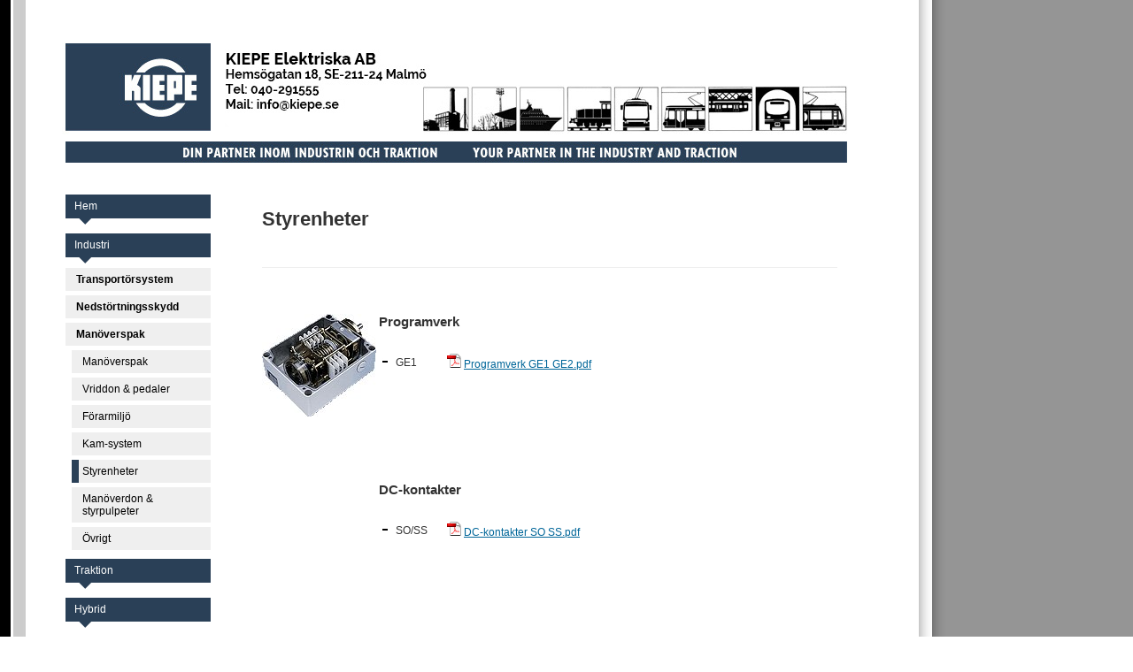

--- FILE ---
content_type: text/html; charset=utf-8
request_url: https://www.kiepe.se/industri/manoverspak/styrenheter/
body_size: 5620
content:

<!DOCTYPE html PUBLIC "-//W3C//DTD XHTML 1.0 Transitional//EN" "http://www.w3.org/TR/xhtml1/DTD/xhtml1-transitional.dtd">
<html xmlns="http://www.w3.org/1999/xhtml">
<head><title>
	Styrenheter - Kiepe Elektriska
</title>
<link href="../../../_css/style.css" rel="stylesheet" type="text/css" /><link rel="shortcut icon" href="../../../favicon.ico" /></head>
<body>
    <div class="wrapper">
        <form method="post" action="./" id="siteform">
<div class="aspNetHidden">
<input type="hidden" name="ToolkitScriptManager1_HiddenField" id="ToolkitScriptManager1_HiddenField" value="" />
<input type="hidden" name="__EVENTTARGET" id="__EVENTTARGET" value="" />
<input type="hidden" name="__EVENTARGUMENT" id="__EVENTARGUMENT" value="" />
<input type="hidden" name="__VIEWSTATE" id="__VIEWSTATE" value="/wEPDwUJNDEyOTQxNTc1D2QWAmYPZBYCAgMPZBYCAgEPFCsAAmQQFgAWABYAZBgBBR5fX0NvbnRyb2xzUmVxdWlyZVBvc3RCYWNrS2V5X18WAQUeY3RsMDAkY2hrRG93bmxvYWRJbmZvQ29uZGl0aW9ufE3WS9DS/6jNcBoZNJOtCqCNMzA=" />
</div>

<script type="text/javascript">
//<![CDATA[
var theForm = document.forms['siteform'];
if (!theForm) {
    theForm = document.siteform;
}
function __doPostBack(eventTarget, eventArgument) {
    if (!theForm.onsubmit || (theForm.onsubmit() != false)) {
        theForm.__EVENTTARGET.value = eventTarget;
        theForm.__EVENTARGUMENT.value = eventArgument;
        theForm.submit();
    }
}
//]]>
</script>


<script src="/WebResource.axd?d=njqfvTb_YvNOcY1DVG_FD2PCaPXwQY6yWpm-Y8JDnOsIkgQuIuSH3C2eTg1CdXaaueo3B5opaUB3qadHJwOEUD0W-QI1&amp;t=638901845280000000" type="text/javascript"></script>


<script src="/ScriptResource.axd?d=CWx5t5lgrg6owpd5YeEZDEicO0FXEEqstWkFpl-cTb_VWkNpU6Fe5wKokEZXb0m7fPsL7mPwu7HSSuP82IQLMAULv1KfF1iephHqA2ujOH8fte-vyZPgx2s6kkFmJbb67JyjtQ2&amp;t=f2cd5c5" type="text/javascript"></script>
<script type="text/javascript">
//<![CDATA[
if (typeof(Sys) === 'undefined') throw new Error('ASP.NET Ajax client-side framework failed to load.');
//]]>
</script>

<script src="/ScriptResource.axd?d=aapi7_han5mLTMH--01AIkPBSoADKFWikhELhOCVf8RY-ORq7ipVWashO7yxzmJDqa0ixE7XDJhvmFsj_Pf87vICmH274Lki00KsPvOSfVg-Pg5ojQFRwChRTbUi4XtNUgXJVfVb6P8BF2hxXkA7tsIs_l01&amp;t=f2cd5c5" type="text/javascript"></script>
<script src="../../../_js/jquery-1.6.1.min.js" type="text/javascript"></script>
<script src="../../../_js/accordion.js" type="text/javascript"></script>
<script src="../../../_js/sessinhandler.js" type="text/javascript"></script>
<script src="/ScriptResource.axd?d=IzP5_RoF3GTxUlgA9tnwAFDYOaNPcAAnUrQ8tsVUSWRpWESTbcM_KKVIUUD6n9ArC99m7QYXkIIoakozjsZvAhvbnSxkRG0dH_DO4qrdtKZAcAqohR51ItxFN-aLnEqmkTUqx0I7_BoqmqENC63QyeMqlAY1&amp;t=f2cd5c5" type="text/javascript"></script>
<script src="/industri/manoverspak/styrenheter/default.aspx?_TSM_HiddenField_=ToolkitScriptManager1_HiddenField&amp;_TSM_CombinedScripts_=%3b%3bAjaxControlToolkit%2c+Version%3d4.1.40412.0%2c+Culture%3dneutral%2c+PublicKeyToken%3d28f01b0e84b6d53e%3aen-US%3aacfc7575-cdee-46af-964f-5d85d9cdcf92%3ade1feab2%3af9cec9bc%3aa67c2700%3af2c8e708%3a8613aea7%3a3202a5a2%3aab09e3fe%3a87104b7c%3abe6fb298" type="text/javascript"></script>
<div class="aspNetHidden">

	<input type="hidden" name="__VIEWSTATEGENERATOR" id="__VIEWSTATEGENERATOR" value="B7731129" />
	<input type="hidden" name="__EVENTVALIDATION" id="__EVENTVALIDATION" value="/wEdAArP8Yn/4j7dxing7etGOXYDRKzT3PUCjmFPEQxbFWsfDV0eapv491vlmwNR6s5HIG/29YwzLcZ/2y9tP6wyH9vR+0FeGYS8HBppsTMHyLJfGr5VtUBBb8XZxiF/zosj3TWbXz4sPEpj4yrr+ot4u4aCeRfgVgvE9JCTuZpeMlGDP4+ZKf5aQ1Km0mWPrzLCd2GTbV05jeu90dex5mXgw2qVzdedyJbBdLuo53HHfoG8Ygu8Cd0=" />
</div>
        <script type="text/javascript">
//<![CDATA[
Sys.WebForms.PageRequestManager._initialize('ctl00$ToolkitScriptManager1', 'siteform', ['tctl00$UpdatePanel1','UpdatePanel1'], [], [], 90, 'ctl00');
//]]>
</script>

        <div class="headerwrapper">
            
            <img id="ImageMap1" title="KIEPE Elektriska AB - Din partner inom industri och traktion - Your partner in the industry and traction" src="../../../_images/header.jpg" alt="KIEPE Elektriska AB - Din partner inom industri och traktion - Your partner in the industry and traction" usemap="#ImageMapImageMap1" style="border-width:0px;" /><map name="ImageMapImageMap1" id="ImageMapImageMap1">
	<area shape="rect" coords="44,49,209,149" href="../../../" target="_self" title="Kiepe - Hem/Home" alt="Kiepe - Hem/Home" />
</map>
            
        </div>
        <div class="basewrapper">
            <div class="menuwrapper">
                <ul>
<li class="">
<a href="http://www.kiepe.se/" class="menulvl-0">Hem</a>
</li>
<li class="menuHead">
<a href="http://www.kiepe.se/industri/" class="menulvl-0">Industri</a>
<ul>
<li class="menuHead">
<a href="http://www.kiepe.se/industri/transportorsystem/" class="menulvl-1">Transportörsystem</a>
<ul>
<li class="">
<a href="http://www.kiepe.se/industri/transportorsystem/lin-nodstopp/" class="menulvl-2">Lin-nödstopp</a>
</li>
<li class="">
<a href="http://www.kiepe.se/industri/transportorsystem/snedgangsvakt/" class="menulvl-2">Snedgångsvakt</a>
</li>
<li class="">
<a href="http://www.kiepe.se/industri/transportorsystem/granslagesbrytare/" class="menulvl-2">Gränslägesbrytare</a>
</li>
<li class="">
<a href="http://www.kiepe.se/industri/transportorsystem/hastighetsovervakning/" class="menulvl-2">Hastighetsövervakning</a>
</li>
<li class="">
<a href="http://www.kiepe.se/industri/transportorsystem/skoptransportorvakt/" class="menulvl-2">Skoptransportörvakt</a>
</li>
<li class="">
<a href="http://www.kiepe.se/industri/transportorsystem/bandslitageovervakning/" class="menulvl-2">Bandslitageövervakning</a>
</li>
</ul>
</li>
<li class="">
<a href="http://www.kiepe.se/industri/nedstortningsskydd/" class="menulvl-1">Nedstörtningsskydd</a>
</li>
<li class="menuHead">
<a href="http://www.kiepe.se/industri/manoverspak/" class="menulvl-1">Manöverspak</a>
<ul>
<li class="">
<a href="http://www.kiepe.se/industri/manoverspak/manoverspak/" class="menulvl-2">Manöverspak</a>
</li>
<li class="">
<a href="http://www.kiepe.se/industri/manoverspak/vriddon_pedaler/" class="menulvl-2">Vriddon & pedaler</a>
</li>
<li class="">
<a href="http://www.kiepe.se/industri/manoverspak/forarmiljo/" class="menulvl-2">Förarmiljö</a>
</li>
<li class="">
<a href="http://www.kiepe.se/industri/manoverspak/kam-system/" class="menulvl-2">Kam-system</a>
</li>
<li class="currentJsPage currentPage">
<a href="http://www.kiepe.se/industri/manoverspak/styrenheter/" class="menulvl-2">Styrenheter</a>
</li>
<li class="">
<a href="http://www.kiepe.se/industri/manoverspak/manoverdon_styrpulpeter/" class="menulvl-2">Manöverdon & styrpulpeter</a>
</li>
<li class="">
<a href="http://www.kiepe.se/industri/manoverspak/ovrigt/" class="menulvl-2">Övrigt</a>
</li>
</ul>
</li>
</ul>
</li>
<li class="menuHead">
<a href="http://www.kiepe.se/traktion/" class="menulvl-0">Traktion</a>
<ul>
<li class="">
<a href="http://www.kiepe.se/traktion/komponenter/" class="menulvl-1">Komponenter</a>
</li>
<li class="">
<a href="http://www.kiepe.se/traktion/varme_ventilation/" class="menulvl-1">Värme & ventilation</a>
</li>
</ul>
</li>
<li class="menuHead">
<a href="http://www.kiepe.se/hybrid/" class="menulvl-0">Hybrid</a>
<ul>
<li class="">
<a href="http://www.kiepe.se/hybrid/hybridkomponenter/" class="menulvl-1">Hybridkomponenter</a>
</li>
</ul>
</li>
<li class="">
<a href="http://www.kiepe.se/download/" class="menulvl-0">Download</a>
</li>
<li class="">
<a href="http://www.kiepe.se/kontakt/" class="menulvl-0">Kontakt</a>
</li>
</ul>
            </div>
            <div class="basecontentwrapper">
                
    <h1>
        Styrenheter</h1>
    <hr />
    <table cellpadding="0" cellspacing="0" class="style1">
        <tr>
            <td>
                <img alt="Programverk" src="programverk.jpg" />
            </td>
            <td>
                &nbsp;
            </td>
            <td>
                <h2>
                    Programverk</h2>
                <table width="450px">
                    <tr>
                        <td class="tablewidth">
                            <ul class="listpadding">
                                <li>GE1</li>
                            </ul>
                        </td>
                        <td>
                            <ul class="none">
                                <li>
                                    <span class="pdflink"><a name="78105"></a><img src="http://www.kiepe.se/_images/pdf.png" alt="PDF" /> <a href="http://www.kiepe.se/download.aspx?download=109" onclick="return CheckSession('http://www.kiepe.se/download.aspx?download=109')" >Programverk GE1 GE2.pdf</a></span></li>
                            </ul>
                        </td>
                    </tr>
                </table>
            </td>
        </tr>
        <tr>
            <td>
                &nbsp;
            </td>
            <td>
                &nbsp;
            </td>
            <td>
                <h2>
                    DC-kontakter</h2>
                <table width="450px">
                    <tr>
                        <td class="tablewidth">
                            <ul class="listpadding">
                                <li>SO/SS</li>
                            </ul>
                        </td>
                        <td>
                            <ul class="none">
                                <li>
                                    <span class="pdflink"><a name="7326"></a><img src="http://www.kiepe.se/_images/pdf.png" alt="PDF" /> <a href="http://www.kiepe.se/download.aspx?download=110" onclick="return CheckSession('http://www.kiepe.se/download.aspx?download=110')" >DC-kontakter SO SS.pdf</a></span></li>
                            </ul>
                        </td>
                    </tr>
                </table>
            </td>
        </tr>
        <tr>
            <td>
            </td>
            <td>
                &nbsp;
            </td>
            <td>
                <h2>
                    Elektronisk kontrollenhet</h2>
                <table width="450px">
                    <tr>
                        <td class="tablewidth">
                            <ul class="listpadding">
                                <li>ES/43</li>
                            </ul>
                        </td>
                        <td>
                            <ul class="none">
                                <li>
                                    <span class="pdflink"><a name="63267"></a><img src="http://www.kiepe.se/_images/pdf.png" alt="PDF" /> <a href="http://www.kiepe.se/download.aspx?download=111" onclick="return CheckSession('http://www.kiepe.se/download.aspx?download=111')" >Elektronisk kontrollenhet ES 43.pdf</a></span></li>
                            </ul>
                        </td>
                    </tr>
                </table>
            </td>
        </tr>
        <tr>
            <td>
            </td>
            <td>
                &nbsp;
            </td>
            <td>
                <h2>
                    Elektronisk förstärkare</h2>
                <table width="450px">
                    <tr>
                        <td class="tablewidth">
                            <ul class="listpadding">
                                <li>ES/61</li>
                            </ul>
                        </td>
                        <td>
                            <ul class="none">
                                <li>
                                    <span class="pdflink"><a name="52305"></a><img src="http://www.kiepe.se/_images/pdf.png" alt="PDF" /> <a href="http://www.kiepe.se/download.aspx?download=112" onclick="return CheckSession('http://www.kiepe.se/download.aspx?download=112')" >Elektronisk förstärkare ES 61.pdf</a></span></li>
                            </ul>
                        </td>
                    </tr>
                </table>
            </td>
        </tr>
        <tr>
            <td>
            </td>
            <td>
                &nbsp;
            </td>
            <td>
                <h2>
                    Anpassningselektronik</h2>
                <table width="450px">
                    <tr>
                        <td class="tablewidthextra">
                            <ul class="listpadding">
                                <li>E (Analog/digital)</li>
                                <li>EPB (Profi-bus)</li>
                                <li>ECB (CAN-Bus)<br />
                                </li>
                                <li>E-hall (Analog/digital)</li>
                                <li>EPB-hall (Profi-bus)</li>
                                <li>ECB-hall (CAN-Bus)</li>
                            </ul>
                        </td>
                        <td>
                            <ul class="none">
                                <li>
                                    <span class="pdflink"><a name="55934"></a><img src="http://www.kiepe.se/_images/pdf.png" alt="PDF" /> <a href="http://www.kiepe.se/download.aspx?download=130" onclick="return CheckSession('http://www.kiepe.se/download.aspx?download=130')" >Anpassningsel E.pdf</a></span></li>
                                <li>
                                    <span class="pdflink"><a name="89367"></a><img src="http://www.kiepe.se/_images/pdf.png" alt="PDF" /> <a href="http://www.kiepe.se/download.aspx?download=131" onclick="return CheckSession('http://www.kiepe.se/download.aspx?download=131')" >Anpassningsel EPB.pdf</a></span></li>
                                <li>
                                    <span class="pdflink"><a name="75825"></a><img src="http://www.kiepe.se/_images/pdf.png" alt="PDF" /> <a href="http://www.kiepe.se/download.aspx?download=127" onclick="return CheckSession('http://www.kiepe.se/download.aspx?download=127')" >Anpassningsel ECB.pdf</a></span><br />
                                    <span class="pdflink"><a name="37307"></a><img src="http://www.kiepe.se/_images/pdf.png" alt="PDF" /> <a href="http://www.kiepe.se/download.aspx?download=133" onclick="return CheckSession('http://www.kiepe.se/download.aspx?download=133')" >Anpassningsel ECB-2.pdf</a></span></li>
                                <li>
                                    <span class="pdflink"><a name="45517"></a><img src="http://www.kiepe.se/_images/pdf.png" alt="PDF" /> <a href="http://www.kiepe.se/download.aspx?download=129" onclick="return CheckSession('http://www.kiepe.se/download.aspx?download=129')" >Anpassningsel E-hall.pdf</a></span></li>
                                <li>
                                    <span class="pdflink"><a name="39923"></a><img src="http://www.kiepe.se/_images/pdf.png" alt="PDF" /> <a href="http://www.kiepe.se/download.aspx?download=128" onclick="return CheckSession('http://www.kiepe.se/download.aspx?download=128')" >Anpassningsel ECB-hall.pdf</a></span></li>
                                <li>
                                    <span class="pdflink"><a name="39804"></a><img src="http://www.kiepe.se/_images/pdf.png" alt="PDF" /> <a href="http://www.kiepe.se/download.aspx?download=132" onclick="return CheckSession('http://www.kiepe.se/download.aspx?download=132')" >Anpassningsel EPB-hall.pdf</a></span></li>
                            </ul>
                        </td>
                    </tr>
                </table>
            </td>
        </tr>
        <td>
        </td>
        <td>
            &nbsp;
        </td>
        <td>
            <h2>
                Optoelektronisk enconder</h2>
            <table width="450px">
                <tr>
                    <td class="tablewidth">
                        <ul class="listpadding">
                            <li>OEC2</li>
                            <li>OEC2-A</li>
                            <li>OEC2-A2</li>
                            <li>OEC4</li>
                        </ul>
                    </td>
                    <td>
                        <ul class="none">
                            <li>
                                <span class="pdflink"><a name="37808"></a><img src="http://www.kiepe.se/_images/pdf.png" alt="PDF" /> <a href="http://www.kiepe.se/download.aspx?download=134" onclick="return CheckSession('http://www.kiepe.se/download.aspx?download=134')" >Optoelektronisk Encoder 2.pdf</a></span></li>
                            <li>
                                <span class="pdflink"><a name="66077"></a><img src="http://www.kiepe.se/_images/pdf.png" alt="PDF" /> <a href="http://www.kiepe.se/download.aspx?download=135" onclick="return CheckSession('http://www.kiepe.se/download.aspx?download=135')" >Optoelektronisk Encoder 2-A.pdf</a></span></li>
                            <li>
                                <span class="pdflink"><a name="63089"></a><img src="http://www.kiepe.se/_images/pdf.png" alt="PDF" /> <a href="http://www.kiepe.se/download.aspx?download=136" onclick="return CheckSession('http://www.kiepe.se/download.aspx?download=136')" >Optoelektronisk Encoder 2-A2.pdf</a></span></li>
                            <li>
                                <span class="pdflink"><a name="68776"></a><img src="http://www.kiepe.se/_images/pdf.png" alt="PDF" /> <a href="http://www.kiepe.se/download.aspx?download=137" onclick="return CheckSession('http://www.kiepe.se/download.aspx?download=137')" >Optoelektronisk Encoder 4.pdf</a></span></li>
                        </ul>
                    </td>
                </tr>
            </table>
        </td>
        </tr>
        <tr>
            <td>
                &nbsp;
            </td>
            <td>
                &nbsp;
            </td>
            <td>
                &nbsp;
                <p>
                    <strong>Om ni inte hittar det ni söker kontakta gärna vår tekniska avdelning för kompletterande
                        information.</strong></p>
            </td>
        </tr>
    </table>

            </div>
        </div>
        <input type="submit" name="ctl00$btnModalPopupDownloadInfo" value="Button" id="btnModalPopupDownloadInfo" style="display: none" />
        
        <div id="pnlPopupDownloadInfo" class="dialog" style="display: none; margin: -5% 0 0 0;">
	
            <div class="popupDownloadBorder1">
                <div class="popupDownloadBorder2">
                    <div id="divPopupDownloadInfoTitle" class="dialogTitle">
                        &nbsp;</div>
                    <div class="dialogContent">
                        Innan du laddar hem vill vi veta vem du är:
                        <table>
                            <tr>
                                <td>
                                    Namn*:
                                </td>
                                <td>
                                    <input name="ctl00$txtDownloadInfoName" type="text" id="txtDownloadInfoName" />
                                </td>
                            </tr>
                            <tr>
                                <td>
                                    Företag:
                                </td>
                                <td>
                                    <input name="ctl00$txtDownloadInfoCompany" type="text" id="txtDownloadInfoCompany" />
                                </td>
                            </tr>
                            <tr>
                                <td>
                                    Telefon*:
                                </td>
                                <td>
                                    <input name="ctl00$txtDownloadInfoPhone" type="text" id="txtDownloadInfoPhone" />
                                </td>
                            </tr>
                            <tr>
                                <td>
                                    E-post*:
                                </td>
                                <td>
                                    <input name="ctl00$txtDownloadInfoEmail" type="text" id="txtDownloadInfoEmail" />
                                </td>
                            </tr>
                        </table>
                        <input name="ctl00$chkDownloadInfoCondition" type="checkbox" id="chkDownloadInfoCondition" />
                        Jag godkänner <a href="../../../download_condition.htm" id="A1" target="_blank">
                            villkor</a>.
                    </div>
                    <input name="ctl00$hidDownloadInfoLink" type="hidden" id="hidDownloadInfoLink" />
                    <div class="dialogButtons">
                        <table>
                            <tr>
                                <td>
                                    <a id="aModalOk" href="" target="_blank" onclick="return StartSession()">Ladda ner filen</a>
                                </td>
                                <td>
                                    <input type="submit" name="ctl00$btnPopupDownloadInfoClose" value="Avbryt" id="btnPopupDownloadInfoClose" class="rightDialogButton" />
                                </td>
                            </tr>
                        </table>
                    </div>
                </div>
            </div>
            <div class="clear">
            </div>
        
</div>
        <div id="UpdatePanel1">
	
                <span id="tmrSessionObserver" style="visibility:hidden;display:none;"></span>
                <input name="ctl00$hidSessionID" type="hidden" id="hidSessionID" value="0" />
            
</div>
        

<script type="text/javascript">
//<![CDATA[
(function() {var fn = function() {$get("ToolkitScriptManager1_HiddenField").value = '';Sys.Application.remove_init(fn);};Sys.Application.add_init(fn);})();Sys.Application.add_init(function() {
    $create(Sys.Extended.UI.ModalPopupBehavior, {"BackgroundCssClass":"dialogBackground","CancelControlID":"btnPopupDownloadInfoClose","PopupControlID":"pnlPopupDownloadInfo","PopupDragHandleControlID":"divPopupDownloadInfoTitle","dynamicServicePath":"/industri/manoverspak/styrenheter/default.aspx","id":"mpeDownloadInfo"}, null, null, $get("btnModalPopupDownloadInfo"));
});
Sys.Application.add_init(function() {
    $create(Sys.UI._Timer, {"enabled":true,"interval":10000,"uniqueID":"ctl00$tmrSessionObserver"}, null, null, $get("tmrSessionObserver"));
});
//]]>
</script>
</form>
    </div>
</body>
</html>


--- FILE ---
content_type: text/css
request_url: https://www.kiepe.se/_css/style.css
body_size: 1392
content:
body, html
{
    width: 100%;
    margin: 0;
    padding: 0;
    height: 100%;
    background-image: url(../_images/bg.jpg);
    background-repeat: repeat-y;
    font-family: Arial, Helvetica, sans-serif;
    font-size: 12px;
    color: #333;
}
a, a:visited
{
    color: #069;
}
a:hover
{
    color: #000;
}
hr
{
    height: 1px;
    margin: 40px 0;
    border-bottom-width: 1px;
    border-top-style: none;
    border-right-style: none;
    border-bottom-style: solid;
    border-left-style: none;
    border-top-color: transparent;
    border-right-color: transparent;
    border-bottom-color: #efefef;
    border-left-color: transparent;
}
h1
{
    font-family: Arial, Helvetica, sans-serif;
    font-size: 22px;
    color: #333;
}
h2
{
    font-family: Arial, Helvetica, sans-serif;
    font-size: 15px;
    color: #333;
}
.basecontentwrapper td
{
    padding-bottom: 50px;
}
.wrapper
{
    width: 950px;
    margin: 0 0 0 30px;
}

.headerwrapper
{
    width: 100%;
    height: 200px;
    background-image: url(../_images/header.jpg);
    background-repeat: no-repeat;
}

.basecontentwrapper
{
    /* [disabled]background-color:#FFDDDD; */
    width: 650px;
    float: left;
    margin: 20px 0 0 58px;
}

.pdflink img
{
    border: 0;
}

.dialog
{
    background-color: #FFF;
    border: 1px solid #CCC;
}
#pnlPopupDownloadInfo_DropShadow
{
    background-color: #CCC !important;
}
.dialog .popupDownloadBorder1
{
    border-width: 10px;
    border-style: solid;
    border-color: #2a4057;
}
.dialog .popupDownloadBorder2
{
    border-width: 1px;
    border-style: solid;
    border-color: #ccc;
    padding: 10px;
}
.dialog .dialogTitle
{
    padding: 6px 0 13px 6px;
    display: block;
    color: #DFDFDF;
    background-image: url(../_images/download_rub.jpg);
    background-repeat: no-repeat;
    margin: 10px;
}

.dialog .dialogContent
{
    padding: 10px;
}

.dialog .dialogButtons
{
    padding: 10px;
}

.dialog .dialogButtons table
{
    width: 100%;
}

.dialog .dialogButtons td
{
    width: 50%;
}

.dialog .leftDialogButton
{
    width: 70px;
    float: right;
    margin-right: 5px;
}

.dialog .rightDialogButton
{
    width: 70px;
    float: left;
    margin-left: 5px;
}

.indexul
{
    word-spacing: 20px;
    list-style-type: none;
    margin: 0px;
    padding: 0px;
    text-align: center;
}

.indexul li
{
    display: inline;
    padding-right: 20px;
    padding-left: 20px;
    font-family: Arial, Helvetica, sans-serif;
    font-size: 18px;
    color: #333;
}

.basecontentwrapper ul
{
    padding-left: 8px;
    margin-left: 8px;
    list-style-image: url("../_images/list.jpg");
}

.basecontentwrapper ul ul
{
    list-style-type: circle;
    list-style-image: none;
    margin: 5px 0 5px 0;
}
.menuwrapper
{
    /* [disabled]background-color: #FFDDFF; */
    width: 164px;
    float: left;
    margin: 10px 0 0 44px;
    overflow: hidden;
}
/*.menuwrapper ul li .menuHead a, .menuHead span {
	background-image:url(../_images/right.gif);
	background-repeat:no-repeat;
	background-position:center right;
	}*/
.menuwrapper, .menuwrapper a, .menuwrapper a:visited
{
    color: #000;
}
.menuItem
{
    cursor: pointer;
}
.menuwrapper ul
{
    margin: 0;
    padding: 0;
}
.menuwrapper ul li
{
    display: block; /*IE 6*/
    margin: 5px 0 5px 0;
}
.menuwrapper ul li a:hover, .menuwrapper ul li span:hover, .currentPage a
{
    border-left: 8px solid #2a4057;
    background-color: #efefef !important;
    padding: 6px 4px;
}
.currentPage .menulvl-1
{
    padding: 6px 4px !important;
}
.currentPage .menulvl-2
{
    padding: 6px 4px !important;
}
.currentPage ul li .menulvl-2
{
    padding: 6px 12px !important;
}
.currentPage ul li .menulvl-2:hover
{
    padding: 6px 4px !important;
}
.menuwrapper .menulvl-0, .menuwrapper .menulvl-0:hover
{
    display: block;
    width: 164px;
    height: 22px;
    text-decoration: none;
    padding: 6px 10px;
    color: #FFF !important;
    background-image: url(../_images/main.png);
    background-repeat: no-repeat;
    background-color: #ffffff !important;
    border: none;
    margin: 10px 0 0 0;
    background-position: left;
}
.menuwrapper .menulvl-1
{
    display: block;
    text-decoration: none;
    padding: 6px 12px;
    background-color: #efefef !important;
    font-weight: bold;
}
.menuwrapper .menulvl-2
{
    display: block;
    text-decoration: none;
    padding: 6px 12px;
    background-color: #efefef !important;
    margin: 0 0 0 7px;
}
.menuwrapper ul li.menuHead ul li.currentPage ul li a.menulvl-2
{
    border: none;
}
.menuwrapper ul li.menuHead ul li.currentPage ul li a.menulvl-2:hover
{
    border-left: 8px solid #2a4057;
    background-color: #efefef !important;
}
.menuwrapper .menulvl-3
{
    display: block;
    text-decoration: none;
    padding: 6px 10px;
    background-color: #efefef !important;
    margin: 0 0 0 18px;
}

.menuwrapper ul li.menuHead ul li.menuHead ul li.currentPage ul li a.menulvl-3
{
    border: none;
}
.menuwrapper ul li.menuHead ul li.menuHead ul li.currentPage ul li a.menulvl-3:hover
{
    border-left: 8px solid #2a4057;
    background-color: #efefef !important;
}
ul.none
{
    list-style-type: none;
    list-style-image: none;
    padding-left: 0;
    margin-left: 0;
}
ul.listpadding li
{
    padding-bottom: 2px;
    padding-top: 3px;
}

.tablewidth
{
    width: 70px;
}

.tablewidthextra
{
    width: 140px;
}


--- FILE ---
content_type: application/javascript
request_url: https://www.kiepe.se/_js/accordion.js
body_size: 283
content:
$(document).ready(function () {
    $('.menuwrapper ul ul').hide();

    $('.menuwrapper .currentJsPage').show();
    $('.menuwrapper .currentJsPage').parent().show();
    $('.menuwrapper .currentJsPage').parent().parent().show();
    $('.menuwrapper .currentJsPage').parent().parent().parent().show();
    $('.menuwrapper .currentJsPage').children('ul').slideDown('slow');

//    if ($('.menuwrapper li').first().hasClass('currentJsPage')) {
//        $('.menuwrapper .menuHead .menulvl-0').next().show();
//    }

    $('.menuwrapper span').click(function () {
        $(this).parent().click();
    });

    $('.menuwrapper .menuHead').click(function () {
        var toogleUl = $(this).children('ul').first();
        var visUl = $('.menuwrapper ul ul:visible');
        visUl.each(function (index) {
            if ($(this).has(toogleUl).length == 0 &&
                $(toogleUl).has(this).length == 0 &&
                toogleUl[0] !== this) {
                $(this).slideToggle('fast');
            }
        });
        $(this).children('ul').first().slideToggle('fast');
        return false;
    });

    $('.menuwrapper li :not(.menuHead)').click(function (e) {
        e.stopImmediatePropagation();
    });
});

--- FILE ---
content_type: application/javascript
request_url: https://www.kiepe.se/_js/sessinhandler.js
body_size: 857
content:
/// <reference name="MicrosoftAjax.js" />
/// <reference path="http://ajax.aspnetcdn.com/ajax/jQuery/jquery-1.6.1-vsdoc.js" />

function CheckSession(linkURL) {
    if ($('#hidSessionID').val() === "0") {
        $('#aModalOk').attr("href", linkURL);
        $find('mpeDownloadInfo').show();
        return false;
    }
}

var SessionStartSuccess;
function StartSession() {
    if (validate_SessionData()) {
        SessionStartSuccess = false;

    var JSONdata = '{"name": "' + $('#txtDownloadInfoName').val() + '","company": "' + $('#txtDownloadInfoCompany').val() + '","phone": "' + $('#txtDownloadInfoPhone').val() + '","email": "' + $('#txtDownloadInfoEmail').val() + '"}';
    $.ajax({
        type: "POST",
        dataType: "json",
        contentType: "application/json",
        url: "http://www.kiepe.se/sessionservice.svc/StartSession",
        data: JSONdata,
        async: false,
        success: function (data) {
            $('#hidSessionID').val(data.d);
            $('#aModalOk').attr("href", $('#aModalOk').attr("href") + '&id=' + data.d);
            SessionStartSuccess = true;
        },
        error: function (e) {
            SessionStartSuccess = false;
        }
    });

        var mpu = $find('mpeDownloadInfo');
        mpu.hide();
    }
    else {
        return false;
    }

    return SessionStartSuccess;
}

function validate_SessionData() {
    if ($('#txtDownloadInfoName').val() == '' ||
                    ($('#txtDownloadInfoPhone').val() == '' &&
                    $('#txtDownloadInfoEmail').val() == '')) {
        alert('Du måste uppge ditt namn och minst en av telefonnummer eller e-postadress.');
        return false;
    }

    if ($('#chkDownloadInfoCondition:checked').length === 0) {
        alert('Du måste godkänna nedladdningsvillkoren.');
        return false;
    }

    var validRegExp = /[a-z0-9!#$%&'*+\/=?^_`{|}~-]+(?:\.[a-z0-9!#$%&'*+\/=?^_`{|}~-]+)*@(?:[a-z0-9](?:[a-z0-9-]*[a-z0-9])?\.)+[a-z0-9](?:[a-z0-9-]*[a-z0-9])?/i;
    var email = $('#txtDownloadInfoEmail').val();

    if (email !== "" &&
                    email.search(validRegExp) == -1) {
        alert("E-postadressen verkar vara felaktigt ifylld, kontrollera detta och försök igen.");
        return false;
    }

    return true;
}